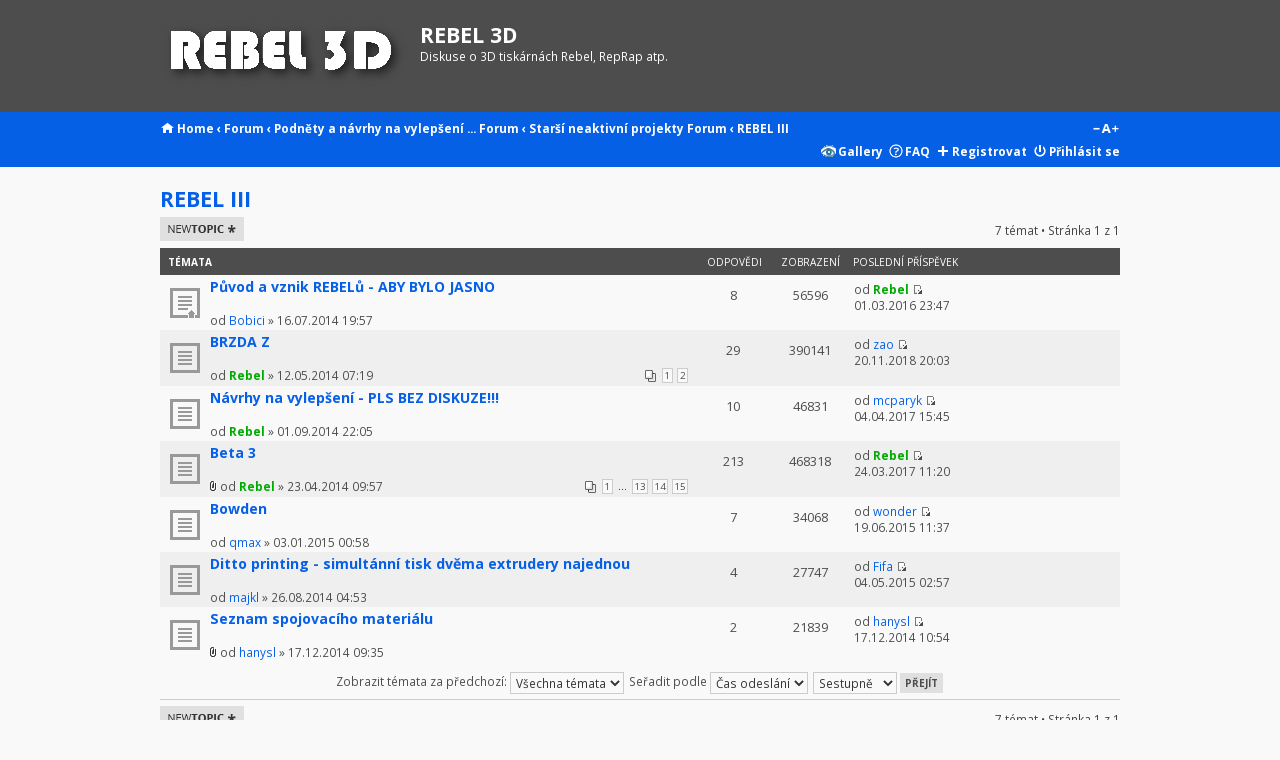

--- FILE ---
content_type: text/html; charset=UTF-8
request_url: http://www.rebelove.org/viewforum.php?f=25&sid=2e1fc27d6078f82e97680790c3ab2a47
body_size: 25393
content:
<!DOCTYPE html PUBLIC "-//W3C//DTD XHTML 1.0 Strict//EN" "http://www.w3.org/TR/xhtml1/DTD/xhtml1-strict.dtd">
<html xmlns="http://www.w3.org/1999/xhtml" dir="ltr" lang="cs-cz" xml:lang="cs-cz">
<head>
<link rel="shortcut icon" href="/favicon.ico" type="image/x-icon">
<meta http-equiv="content-type" content="text/html; charset=UTF-8" />
<meta http-equiv="content-style-type" content="text/css" />
<meta http-equiv="content-language" content="cs-cz" />
<meta http-equiv="imagetoolbar" content="no" />
<meta name="resource-type" content="document" />
<meta name="distribution" content="global" />
<meta name="keywords" content="" />
<meta name="description" content="" />

<title>REBEL 3D &bull; Zobrazit fórum - REBEL III</title>

<link rel="alternate" type="application/atom+xml" title="Atom - REBEL 3D" href="http://www.rebelove.org/feed.php" /><link rel="alternate" type="application/atom+xml" title="Atom - nová témata" href="http://www.rebelove.org/feed.php?mode=topics" /><link rel="alternate" type="application/atom+xml" title="Atom - Fórum - REBEL III" href="http://www.rebelove.org/feed.php?f=25" />
<link href='http://fonts.googleapis.com/css?family=Open+Sans:300,400italic,400,700&subset=latin,latin-ext' rel='stylesheet' type='text/css' />

<!--
	phpBB style name: metrolike
	Based on style:   prosilver (this is the default phpBB3 style)
	Original author:  Tom Beddard ( http://www.subBlue.com/ )
	Modified by:	  Eric Seguin ( http://segwin.ca/ )
-->

<script type="text/javascript">
// <![CDATA[
	var jump_page = 'Napište číslo stránky, na kterou chcete přejít:';
	var on_page = '1';
	var per_page = '';
	var base_url = '';
	var style_cookie = 'phpBBstyle';
	var style_cookie_settings = '; path=/; domain=rebelove.org';
	var onload_functions = new Array();
	var onunload_functions = new Array();

	

	/**
	* Find a member
	*/
	function find_username(url)
	{
		popup(url, 760, 570, '_usersearch');
		return false;
	}

	/**
	* New function for handling multiple calls to window.onload and window.unload by pentapenguin
	*/
	window.onload = function()
	{
		for (var i = 0; i < onload_functions.length; i++)
		{
			eval(onload_functions[i]);
		}
	};

	window.onunload = function()
	{
		for (var i = 0; i < onunload_functions.length; i++)
		{
			eval(onunload_functions[i]);
		}
	};

// ]]>
</script>
<script type="text/javascript" src="./styles/prosilver/template/styleswitcher.js"></script>
<script type="text/javascript" src="./styles/prosilver/template/forum_fn.js"></script>

<link href="./styles/metrolike_rebel/theme/print.css" rel="stylesheet" type="text/css" media="print" title="printonly" />
<link href="./style.php?id=4&amp;lang=cs&amp;sid=2c9e00ee40ae7e747b1ece9f3a7f07e0" rel="stylesheet" type="text/css" media="screen, projection" />

<link href="./styles/metrolike_rebel/theme/normal.css" rel="stylesheet" type="text/css" title="A" />
<link href="./styles/metrolike_rebel/theme/medium.css" rel="alternate stylesheet" type="text/css" title="A+" />
<link href="./styles/metrolike_rebel/theme/large.css" rel="alternate stylesheet" type="text/css" title="A++" />



<script type="text/javascript" src="./mchat/jquery-1.10.2.min.js"></script>



    <script src="/javascripts/three.min.js"></script>
    <script src="/javascripts/thingiview.js"></script>

</head>

<body id="phpbb" class="section-viewforum ltr">

<div id="wrap">
	<a id="top" name="top" accesskey="t"></a>
	<div id="page-header">
		<div class="headerbar">
			<div class="inner content-wrap"><span class="corners-top"><span></span></span>

			<div id="site-description">
				<!-- <a href="./index.php?sid=2c9e00ee40ae7e747b1ece9f3a7f07e0" title="Obsah fóra" id="logo"><img src="./styles/metrolike_rebel/imageset/logo_rebel.png" alt="" title="" /></a> -->
				<a href="./portal.php?sid=2c9e00ee40ae7e747b1ece9f3a7f07e0" title="{ NEWS }" id="logo"><img src="./styles/metrolike_rebel/imageset/logo_rebel.png" alt="" title="" /></a>
				<h1>REBEL 3D</h1>
				<p>Diskuse o 3D tiskárnách Rebel, RepRap atp.</p>
			<!-- 
				<div id="not-logo">
					<a href="./index.php?sid=2c9e00ee40ae7e747b1ece9f3a7f07e0" title="Obsah fóra" id="logo">REBEL 3D</a>
					<p class="not-logo">Diskuse o 3D tiskárnách Rebel, RepRap atp.</p>
				</div>
			-->
				<p class="skiplink"><a href="#start_here">Přejít na obsah</a></p>
			</div>

		

			<span class="corners-bottom"><span></span></span></div>
		</div>

		<div class="navbar">
			<div class="inner content-wrap"><span class="corners-top"><span></span></span>

			<ul class="linklist navlinks">
				<li class="icon-home"><a href="/portal.php" accesskey="h">Home</a> <strong>&#8249;</strong>   <a href="./index.php?sid=2c9e00ee40ae7e747b1ece9f3a7f07e0" title="Obsah fóra">Forum</a> <strong>&#8249;</strong> <a href="./viewforum.php?f=28&amp;sid=2c9e00ee40ae7e747b1ece9f3a7f07e0">Podněty a návrhy na vylepšení ...</a> <a href="./index.php?sid=2c9e00ee40ae7e747b1ece9f3a7f07e0" title="Obsah fóra">Forum</a> <strong>&#8249;</strong> <a href="./viewforum.php?f=62&amp;sid=2c9e00ee40ae7e747b1ece9f3a7f07e0">Starší neaktivní projekty</a> <a href="./index.php?sid=2c9e00ee40ae7e747b1ece9f3a7f07e0" title="Obsah fóra">Forum</a> <strong>&#8249;</strong> <a href="./viewforum.php?f=25&amp;sid=2c9e00ee40ae7e747b1ece9f3a7f07e0">REBEL III</a></li>

				<li class="rightside"><a href="#" onclick="fontsizeup(); return false;" onkeypress="return fontsizeup(event);" class="fontsize" title="Změnit velikost textu">Změnit velikost textu</a></li>

				
			</ul>

			

			<ul class="linklist rightside">
<li class="icon-gallery"><a href="./gallery/index.php?sid=2c9e00ee40ae7e747b1ece9f3a7f07e0" title="Image Gallery">Gallery</a></li>
				<li class="icon-faq"><a href="./faq.php?sid=2c9e00ee40ae7e747b1ece9f3a7f07e0" title="Často kladené otázky">FAQ</a></li>
<li class="icon-register"><a href="./ucp.php?mode=register&amp;sid=2c9e00ee40ae7e747b1ece9f3a7f07e0">Registrovat</a></li>
					<li class="icon-logout"><a href="./ucp.php?mode=login&amp;sid=2c9e00ee40ae7e747b1ece9f3a7f07e0" title="Přihlásit se" accesskey="x">Přihlásit se</a></li>
				
			</ul>

			<span class="corners-bottom"><span></span></span></div>
		</div>

	</div>

	<a name="start_here"></a>
	<div id="page-body" class="content-wrap">
		
<h2><a href="./viewforum.php?f=25&amp;sid=2c9e00ee40ae7e747b1ece9f3a7f07e0">REBEL III</a></h2>


	<div class="topic-actions" >

	
		<div class="buttons">
			<div class="post-icon" title="Odeslat nové téma"><a href="./posting.php?mode=post&amp;f=25&amp;sid=2c9e00ee40ae7e747b1ece9f3a7f07e0"><span></span>Odeslat nové téma</a></div>
		</div>
	
		<div class="pagination">
			7 témat &bull; Stránka <strong>1</strong> z <strong>1</strong>
		</div>
	

	</div>

		<div class="forumbg">
		<div class="inner"><span class="corners-top"><span></span></span>
		<ul class="topiclist">
			<li class="header">
				<dl class="icon">
					<dt>Témata</dt>
					<dd class="posts">Odpovědi</dd>
					<dd class="views">Zobrazení</dd>
					<dd class="lastpost"><span>Poslední příspěvek</span></dd>
				</dl>
			</li>
		</ul>
		<ul class="topiclist topics">
	

		<li class="row bg1 sticky">
			<dl class="icon" style="background-image: url(./styles/metrolike_rebel/imageset/sticky_read.gif); background-repeat: no-repeat;">
				<dt title="Žádné nové příspěvky"><a href="./viewtopic.php?f=25&amp;t=141&amp;sid=2c9e00ee40ae7e747b1ece9f3a7f07e0" class="topictitle">Původ a vznik REBELů - ABY BYLO JASNO</a>
					<br />
<span class="right-box"></span>
	<br clear="all" />
					od <a href="./memberlist.php?mode=viewprofile&amp;u=85&amp;sid=2c9e00ee40ae7e747b1ece9f3a7f07e0">Bobici</a> &raquo; 16.07.2014 19:57
				</dt>
				<dd class="posts">8 <dfn>Odpovědi</dfn></dd>
				<dd class="views">56596 <dfn>Zobrazení</dfn></dd>
				<dd class="lastpost"><span><dfn>Poslední příspěvek </dfn>od <a href="./memberlist.php?mode=viewprofile&amp;u=2&amp;sid=2c9e00ee40ae7e747b1ece9f3a7f07e0" style="color: #00AA00;" class="username-coloured">Rebel</a>
					<a href="./viewtopic.php?f=25&amp;t=141&amp;p=10782&amp;sid=2c9e00ee40ae7e747b1ece9f3a7f07e0#p10782"><img src="./styles/metrolike_rebel/imageset/icon_topic_latest.gif" width="11" height="9" alt="Zobrazit poslední příspěvek" title="Zobrazit poslední příspěvek" /></a> <br />01.03.2016 23:47</span>
				</dd>
			</dl>
		</li>

	

		<li class="row bg2">
			<dl class="icon" style="background-image: url(./styles/metrolike_rebel/imageset/topic_read.gif); background-repeat: no-repeat;">
				<dt title="Žádné nové příspěvky"><a href="./viewtopic.php?f=25&amp;t=143&amp;sid=2c9e00ee40ae7e747b1ece9f3a7f07e0" class="topictitle">BRZDA Z</a>
					<br />
<span class="right-box"></span>
	<br clear="all" />
					<strong class="pagination"><span><a href="./viewtopic.php?f=25&amp;t=143&amp;sid=2c9e00ee40ae7e747b1ece9f3a7f07e0">1</a><span class="page-sep">, </span><a href="./viewtopic.php?f=25&amp;t=143&amp;sid=2c9e00ee40ae7e747b1ece9f3a7f07e0&amp;start=15">2</a></span></strong>od <a href="./memberlist.php?mode=viewprofile&amp;u=2&amp;sid=2c9e00ee40ae7e747b1ece9f3a7f07e0" style="color: #00AA00;" class="username-coloured">Rebel</a> &raquo; 12.05.2014 07:19
				</dt>
				<dd class="posts">29 <dfn>Odpovědi</dfn></dd>
				<dd class="views">390141 <dfn>Zobrazení</dfn></dd>
				<dd class="lastpost"><span><dfn>Poslední příspěvek </dfn>od <a href="./memberlist.php?mode=viewprofile&amp;u=2134&amp;sid=2c9e00ee40ae7e747b1ece9f3a7f07e0">zao</a>
					<a href="./viewtopic.php?f=25&amp;t=143&amp;p=33196&amp;sid=2c9e00ee40ae7e747b1ece9f3a7f07e0#p33196"><img src="./styles/metrolike_rebel/imageset/icon_topic_latest.gif" width="11" height="9" alt="Zobrazit poslední příspěvek" title="Zobrazit poslední příspěvek" /></a> <br />20.11.2018 20:03</span>
				</dd>
			</dl>
		</li>

	

		<li class="row bg1">
			<dl class="icon" style="background-image: url(./styles/metrolike_rebel/imageset/topic_read.gif); background-repeat: no-repeat;">
				<dt title="Žádné nové příspěvky"><a href="./viewtopic.php?f=25&amp;t=232&amp;sid=2c9e00ee40ae7e747b1ece9f3a7f07e0" class="topictitle">Návrhy na vylepšení - PLS BEZ DISKUZE!!!</a>
					<br />
<span class="right-box"></span>
	<br clear="all" />
					od <a href="./memberlist.php?mode=viewprofile&amp;u=2&amp;sid=2c9e00ee40ae7e747b1ece9f3a7f07e0" style="color: #00AA00;" class="username-coloured">Rebel</a> &raquo; 01.09.2014 22:05
				</dt>
				<dd class="posts">10 <dfn>Odpovědi</dfn></dd>
				<dd class="views">46831 <dfn>Zobrazení</dfn></dd>
				<dd class="lastpost"><span><dfn>Poslední příspěvek </dfn>od <a href="./memberlist.php?mode=viewprofile&amp;u=755&amp;sid=2c9e00ee40ae7e747b1ece9f3a7f07e0">mcparyk</a>
					<a href="./viewtopic.php?f=25&amp;t=232&amp;p=21006&amp;sid=2c9e00ee40ae7e747b1ece9f3a7f07e0#p21006"><img src="./styles/metrolike_rebel/imageset/icon_topic_latest.gif" width="11" height="9" alt="Zobrazit poslední příspěvek" title="Zobrazit poslední příspěvek" /></a> <br />04.04.2017 15:45</span>
				</dd>
			</dl>
		</li>

	

		<li class="row bg2">
			<dl class="icon" style="background-image: url(./styles/metrolike_rebel/imageset/topic_read.gif); background-repeat: no-repeat;">
				<dt title="Žádné nové příspěvky"><a href="./viewtopic.php?f=25&amp;t=120&amp;sid=2c9e00ee40ae7e747b1ece9f3a7f07e0" class="topictitle">Beta 3</a>
					<br />
<span class="right-box"></span>
	<br clear="all" />
					<strong class="pagination"><span><a href="./viewtopic.php?f=25&amp;t=120&amp;sid=2c9e00ee40ae7e747b1ece9f3a7f07e0">1</a><span class="page-dots"> ... </span><a href="./viewtopic.php?f=25&amp;t=120&amp;sid=2c9e00ee40ae7e747b1ece9f3a7f07e0&amp;start=180">13</a><span class="page-sep">, </span><a href="./viewtopic.php?f=25&amp;t=120&amp;sid=2c9e00ee40ae7e747b1ece9f3a7f07e0&amp;start=195">14</a><span class="page-sep">, </span><a href="./viewtopic.php?f=25&amp;t=120&amp;sid=2c9e00ee40ae7e747b1ece9f3a7f07e0&amp;start=210">15</a></span></strong><img src="./styles/metrolike_rebel/imageset/icon_topic_attach.gif" width="7" height="10" alt="Příloha(y)" title="Příloha(y)" /> od <a href="./memberlist.php?mode=viewprofile&amp;u=2&amp;sid=2c9e00ee40ae7e747b1ece9f3a7f07e0" style="color: #00AA00;" class="username-coloured">Rebel</a> &raquo; 23.04.2014 09:57
				</dt>
				<dd class="posts">213 <dfn>Odpovědi</dfn></dd>
				<dd class="views">468318 <dfn>Zobrazení</dfn></dd>
				<dd class="lastpost"><span><dfn>Poslední příspěvek </dfn>od <a href="./memberlist.php?mode=viewprofile&amp;u=2&amp;sid=2c9e00ee40ae7e747b1ece9f3a7f07e0" style="color: #00AA00;" class="username-coloured">Rebel</a>
					<a href="./viewtopic.php?f=25&amp;t=120&amp;p=20607&amp;sid=2c9e00ee40ae7e747b1ece9f3a7f07e0#p20607"><img src="./styles/metrolike_rebel/imageset/icon_topic_latest.gif" width="11" height="9" alt="Zobrazit poslední příspěvek" title="Zobrazit poslední příspěvek" /></a> <br />24.03.2017 11:20</span>
				</dd>
			</dl>
		</li>

	

		<li class="row bg1">
			<dl class="icon" style="background-image: url(./styles/metrolike_rebel/imageset/topic_read.gif); background-repeat: no-repeat;">
				<dt title="Žádné nové příspěvky"><a href="./viewtopic.php?f=25&amp;t=386&amp;sid=2c9e00ee40ae7e747b1ece9f3a7f07e0" class="topictitle">Bowden</a>
					<br />
<span class="right-box"></span>
	<br clear="all" />
					od <a href="./memberlist.php?mode=viewprofile&amp;u=469&amp;sid=2c9e00ee40ae7e747b1ece9f3a7f07e0">qmax</a> &raquo; 03.01.2015 00:58
				</dt>
				<dd class="posts">7 <dfn>Odpovědi</dfn></dd>
				<dd class="views">34068 <dfn>Zobrazení</dfn></dd>
				<dd class="lastpost"><span><dfn>Poslední příspěvek </dfn>od <a href="./memberlist.php?mode=viewprofile&amp;u=819&amp;sid=2c9e00ee40ae7e747b1ece9f3a7f07e0">wonder</a>
					<a href="./viewtopic.php?f=25&amp;t=386&amp;p=6548&amp;sid=2c9e00ee40ae7e747b1ece9f3a7f07e0#p6548"><img src="./styles/metrolike_rebel/imageset/icon_topic_latest.gif" width="11" height="9" alt="Zobrazit poslední příspěvek" title="Zobrazit poslední příspěvek" /></a> <br />19.06.2015 11:37</span>
				</dd>
			</dl>
		</li>

	

		<li class="row bg2">
			<dl class="icon" style="background-image: url(./styles/metrolike_rebel/imageset/topic_read.gif); background-repeat: no-repeat;">
				<dt title="Žádné nové příspěvky"><a href="./viewtopic.php?f=25&amp;t=226&amp;sid=2c9e00ee40ae7e747b1ece9f3a7f07e0" class="topictitle">Ditto printing - simultánní tisk dvěma extrudery najednou</a>
					<br />
<span class="right-box"></span>
	<br clear="all" />
					od <a href="./memberlist.php?mode=viewprofile&amp;u=140&amp;sid=2c9e00ee40ae7e747b1ece9f3a7f07e0">majkl</a> &raquo; 26.08.2014 04:53
				</dt>
				<dd class="posts">4 <dfn>Odpovědi</dfn></dd>
				<dd class="views">27747 <dfn>Zobrazení</dfn></dd>
				<dd class="lastpost"><span><dfn>Poslední příspěvek </dfn>od <a href="./memberlist.php?mode=viewprofile&amp;u=740&amp;sid=2c9e00ee40ae7e747b1ece9f3a7f07e0">Fifa</a>
					<a href="./viewtopic.php?f=25&amp;t=226&amp;p=5855&amp;sid=2c9e00ee40ae7e747b1ece9f3a7f07e0#p5855"><img src="./styles/metrolike_rebel/imageset/icon_topic_latest.gif" width="11" height="9" alt="Zobrazit poslední příspěvek" title="Zobrazit poslední příspěvek" /></a> <br />04.05.2015 02:57</span>
				</dd>
			</dl>
		</li>

	

		<li class="row bg1">
			<dl class="icon" style="background-image: url(./styles/metrolike_rebel/imageset/topic_read.gif); background-repeat: no-repeat;">
				<dt title="Žádné nové příspěvky"><a href="./viewtopic.php?f=25&amp;t=355&amp;sid=2c9e00ee40ae7e747b1ece9f3a7f07e0" class="topictitle">Seznam spojovacího materiálu</a>
					<br />
<span class="right-box"></span>
	<br clear="all" />
					<img src="./styles/metrolike_rebel/imageset/icon_topic_attach.gif" width="7" height="10" alt="Příloha(y)" title="Příloha(y)" /> od <a href="./memberlist.php?mode=viewprofile&amp;u=53&amp;sid=2c9e00ee40ae7e747b1ece9f3a7f07e0">hanysl</a> &raquo; 17.12.2014 09:35
				</dt>
				<dd class="posts">2 <dfn>Odpovědi</dfn></dd>
				<dd class="views">21839 <dfn>Zobrazení</dfn></dd>
				<dd class="lastpost"><span><dfn>Poslední příspěvek </dfn>od <a href="./memberlist.php?mode=viewprofile&amp;u=53&amp;sid=2c9e00ee40ae7e747b1ece9f3a7f07e0">hanysl</a>
					<a href="./viewtopic.php?f=25&amp;t=355&amp;p=3267&amp;sid=2c9e00ee40ae7e747b1ece9f3a7f07e0#p3267"><img src="./styles/metrolike_rebel/imageset/icon_topic_latest.gif" width="11" height="9" alt="Zobrazit poslední příspěvek" title="Zobrazit poslední příspěvek" /></a> <br />17.12.2014 10:54</span>
				</dd>
			</dl>
		</li>

	
			</ul>
		<span class="corners-bottom"><span></span></span></div>
	</div>
	
	<form method="post" action="./viewforum.php?f=25&amp;sid=2c9e00ee40ae7e747b1ece9f3a7f07e0">
		<fieldset class="display-options">
			
			<label>Zobrazit témata za předchozí: <select name="st" id="st"><option value="0" selected="selected">Všechna témata</option><option value="1">1 den</option><option value="7">7 dní</option><option value="14">2 týdny</option><option value="30">1 měsíc</option><option value="90">3 měsíce</option><option value="180">6 měsíců</option><option value="365">1 rok</option></select></label>
			<label>Seřadit podle <select name="sk" id="sk"><option value="a">Autor</option><option value="t" selected="selected">Čas odeslání</option><option value="r">Odpovědi</option><option value="s">Předmět</option><option value="v">Zobrazení</option></select></label>
			<label><select name="sd" id="sd"><option value="a">Vzestupně</option><option value="d" selected="selected">Sestupně</option></select> <input type="submit" name="sort" value="Přejít" class="button2" /></label>
	
		</fieldset>
	</form>
	<hr />

	<div class="topic-actions">
		
		<div class="buttons">
			<div class="post-icon" title="Odeslat nové téma"><a href="./posting.php?mode=post&amp;f=25&amp;sid=2c9e00ee40ae7e747b1ece9f3a7f07e0"><span></span>Odeslat nové téma</a></div>
		</div>
		
		<div class="pagination">
			 7 témat &bull; Stránka <strong>1</strong> z <strong>1</strong>
		</div>
		
	</div>

	<p></p><p><a href="./index.php?sid=2c9e00ee40ae7e747b1ece9f3a7f07e0" class="left-box left" accesskey="r">Zpět na Obsah fóra</a></p>

	<form method="post" id="jumpbox" action="./viewforum.php?sid=2c9e00ee40ae7e747b1ece9f3a7f07e0" onsubmit="if(this.f.value == -1){return false;}">

	
		<fieldset class="jumpbox">
	
			<label for="f" accesskey="j">Přejít na:</label>
			<select name="f" id="f" onchange="if(this.options[this.selectedIndex].value != -1){ document.forms['jumpbox'].submit() }">
			
				<option value="-1">Vyberte fórum</option>
			<option value="-1">------------------</option>
				<option value="33">DŮLEŽITÉ INFORMACE !!!</option>
			
				<option value="44">ČKD &amp; FAQ</option>
			
				<option value="29">Stavba - rady - nejasnosti</option>
			
				<option value="11">&nbsp; &nbsp;REBEL II</option>
			
				<option value="56">&nbsp; &nbsp;Rebel sCUBE</option>
			
				<option value="19">&nbsp; &nbsp;OSTATNÍ PROBLEMATIKA HW/SW</option>
			
				<option value="20">&nbsp; &nbsp;ELEKTRONIKA</option>
			
				<option value="61">&nbsp; &nbsp;Starší neaktivní projekty</option>
			
				<option value="10">&nbsp; &nbsp;&nbsp; &nbsp;REBEL I</option>
			
				<option value="41">&nbsp; &nbsp;&nbsp; &nbsp;REBEL III</option>
			
				<option value="52">&nbsp; &nbsp;&nbsp; &nbsp;REBEL LC</option>
			
				<option value="28">Podněty a návrhy na vylepšení ...</option>
			
				<option value="8">&nbsp; &nbsp;REBEL II</option>
			
				<option value="57">&nbsp; &nbsp;Rebel sCUBE</option>
			
				<option value="9">&nbsp; &nbsp;Jiná verze či vylepšení?</option>
			
				<option value="62">&nbsp; &nbsp;Starší neaktivní projekty</option>
			
				<option value="7">&nbsp; &nbsp;&nbsp; &nbsp;REBEL I</option>
			
				<option value="25" selected="selected">&nbsp; &nbsp;&nbsp; &nbsp;REBEL III</option>
			
				<option value="54">&nbsp; &nbsp;&nbsp; &nbsp;REBEL LC</option>
			
				<option value="30">Tisk a vše kolem něj</option>
			
				<option value="64">&nbsp; &nbsp;Slicry</option>
			
				<option value="12">&nbsp; &nbsp;&nbsp; &nbsp;Slic3r(PE)</option>
			
				<option value="66">&nbsp; &nbsp;&nbsp; &nbsp;Simplify3D</option>
			
				<option value="65">&nbsp; &nbsp;&nbsp; &nbsp;Cura</option>
			
				<option value="13">&nbsp; &nbsp;&nbsp; &nbsp;Skeinforge</option>
			
				<option value="14">&nbsp; &nbsp;&nbsp; &nbsp;Další generátory G kódu</option>
			
				<option value="27">&nbsp; &nbsp;3D CAD, printservery atd.</option>
			
				<option value="26">&nbsp; &nbsp;Repetier-host-server-fw</option>
			
				<option value="59">&nbsp; &nbsp;Marlin-fw</option>
			
				<option value="15">&nbsp; &nbsp;Všeobecná problematika tisku</option>
			
				<option value="42">&nbsp; &nbsp;HotEnd-y a vše kolem</option>
			
				<option value="49">&nbsp; &nbsp;Materiály pro tisk</option>
			
				<option value="60">&nbsp; &nbsp;Fotopolymerky</option>
			
				<option value="32">Tisk atd.</option>
			
				<option value="22">&nbsp; &nbsp;Poptávky</option>
			
				<option value="23">&nbsp; &nbsp;Nabídky</option>
			
				<option value="24">&nbsp; &nbsp;Uživatelská tvorba - FREE</option>
			
				<option value="45">&nbsp; &nbsp;&nbsp; &nbsp;Multikoptéry</option>
			
				<option value="46">&nbsp; &nbsp;&nbsp; &nbsp;Auta</option>
			
				<option value="51">&nbsp; &nbsp;Srazy, piva, grilovačky ...</option>
			
				<option value="55">&nbsp; &nbsp;Co se nikam jednoznačně nehodí :)</option>
			
				<option value="35">Ke stažení</option>
			
				<option value="36">&nbsp; &nbsp;Rebel II</option>
			
				<option value="58">&nbsp; &nbsp;Rebel sCUBE</option>
			
				<option value="50">&nbsp; &nbsp;Společné díly</option>
			
				<option value="38">&nbsp; &nbsp;Software &amp; Firmware</option>
			
				<option value="47">&nbsp; &nbsp;Rebel SW</option>
			
				<option value="63">&nbsp; &nbsp;Starší a neaktivní</option>
			
				<option value="40">&nbsp; &nbsp;&nbsp; &nbsp;Rebel I</option>
			
				<option value="37">&nbsp; &nbsp;&nbsp; &nbsp;Rebel III</option>
			
				<option value="53">&nbsp; &nbsp;&nbsp; &nbsp;Rebel LC</option>
			
			</select>
			<input type="submit" value="Přejít" class="button2" />
		</fieldset>
	</form>


	<h3>Kdo je online</h3>
	<p>Uživatelé procházející toto fórum: Žádní registrovaní uživatelé a 5 návštevníků</p>

	<h3>Oprávnění fóra</h3>
	<p><strong>Nemůžete</strong> zakládat nová témata v&nbsp;tomto fóru<br /><strong>Nemůžete</strong> odpovídat v&nbsp;tomto fóru<br /><strong>Nemůžete</strong> upravovat své příspěvky v&nbsp;tomto fóru<br /><strong>Nemůžete</strong> mazat své příspěvky v&nbsp;tomto fóru<br /><strong>Nemůžete</strong> přikládat soubory v&nbsp;tomto fóru<br /></p>
</div>

<div id="page-footer">

	<div class="navbar">
		<div class="inner content-wrap"><span class="corners-top"><span></span></span>

		<ul class="linklist">
			<li class="icon-home"><a href="./index.php?sid=2c9e00ee40ae7e747b1ece9f3a7f07e0" accesskey="h">Obsah fóra</a></li>
				
			<li class="rightside"><a href="./memberlist.php?mode=leaders&amp;sid=2c9e00ee40ae7e747b1ece9f3a7f07e0">Tým</a> &bull; <a href="./ucp.php?mode=delete_cookies&amp;sid=2c9e00ee40ae7e747b1ece9f3a7f07e0">Smazat všechny cookies z fóra</a> &bull; Všechny časy jsou v&nbsp;UTC + 1 hodina [ Letní čas ]</li>
		</ul>

		<span class="corners-bottom"><span></span></span></div>
	</div>

	<div class="copyright content-wrap">Založeno na <a href="https://www.phpbb.com/">phpBB</a>&reg; Forum Software &copy; phpBB Group<br />Powered by <a href="http://pico88.github.com/phpBB-Reputation-System/" title="Reputation System">Reputation System</a> &copy; Pico88
		metrolike style by <a href="http://segwin.ca/">Eric Seguin</a> , Český překlad – <a href="http://www.phpbb.cz/">phpBB.cz</a>, Time : 0.114s | 12 Queries | GZIP : Off

<script>
    (function(i,s,o,g,r,a,m){i['GoogleAnalyticsObject']=r;i[r]=i[r]||function(){
    (i[r].q=i[r].q||[]).push(arguments)},i[r].l=1*new Date();a=s.createElement(o),
    m=s.getElementsByTagName(o)[0];a.async=1;a.src=g;m.parentNode.insertBefore(a,m)
    })(window,document,'script','//www.google-analytics.com/analytics.js','ga');
        
    ga('create', 'UA-60034692-1', 'auto');
    ga('send', 'pageview');
            </script>

<div id="reputation-popup">
<a href="http://pico88.github.com/phpBB-Reputation-System/" title="Reputation System">Reputation System</a> &copy;'</div>

<script type="text/javascript">
// <![CDATA[
	window.jQuery || document.write(unescape('%3Cscript src="./styles/prosilver/template/reputation/jquery-1.10.1.min.js" type="text/javascript"%3E%3C/script%3E'));
// ]]>
</script>
<script type="text/javascript">
// <![CDATA[
	var rsfile = './reputation.php?sid=2c9e00ee40ae7e747b1ece9f3a7f07e0';
	var rsdelete = '{ RS_DELETE_POINT_CONFIRM }';
	var rsclearpost = '{ RS_CLEAR_POST_CONFIRM }';
	var rsclearuser = '{ RS_CLEAR_USER_CONFIRM }';
	var requestSent = false;
// ]]>
</script>
<script type="text/javascript" src="./styles/prosilver/template/reputation/jquery.reputation.js"></script>



	</div>
</div>

</div>

<div>
	<a id="bottom" name="bottom" accesskey="z"></a>
	<img src="./cron.php?cron_type=tidy_sessions&amp;sid=2c9e00ee40ae7e747b1ece9f3a7f07e0" width="1" height="1" alt="cron" />
</div>

</body>
</html>

--- FILE ---
content_type: text/javascript
request_url: http://www.rebelove.org/javascripts/thingiview.js
body_size: 33098
content:
var Thingiview = function(containerId, gridsize, gridunit) {
  this.scope = this;
  this.containerId  = containerId;
  this.gridsize = gridsize;
  this.gridunit = gridunit;
  this.init();
}

Thingiview.prototype.init = function() {
  this.container     = document.getElementById(this.containerId);
  
  // this.stats    = null;
  this.camera   = null;
  this.scene    = null;
  this.renderer = null;
  this.object   = null;
  this.plane    = null;
  
  this.ambientLight     = null;
  this.directionalLight = null;
  this.pointLight       = null;
  
  this.targetXRotation             = 0;
  this.targetXRotationOnMouseDown  = 0;
  this.mouseX                      = 0;
  this.mouseXOnMouseDown           = 0;

  this.targetYRotation             = 0;
  this.targetYRotationOnMouseDown  = 0;
  this.mouseY                      = 0;
  this.mouseYOnMouseDown           = 0;

  this.mouseDown                  = false;
  this.mouseOver                  = false;
  
  this.windowHalfX = window.innerWidth / 2;
  this.windowHalfY = window.innerHeight / 2

  this.view         = null;
  this.infoMessage  = null;
  this.progressBar  = null;
  this.alertBox     = null;
  
  this.timer        = null;

  this.rotateTimer    = null;
  this.rotateListener = null;
  this.wasRotating    = null;

  this.cameraView = 'diagonal';
  this.cameraZoom = 0;
  this.rotate = false;
  this.backgroundColor = '#606060';
  this.objectMaterial = 'solid';
  this.objectColor = 0xffffff;
  this.showPlane = true;
  this.isWebGl = false;

  if (document.defaultView && document.defaultView.getComputedStyle) {
    this.width  = parseFloat(document.defaultView.getComputedStyle(this.container,null).getPropertyValue('width'));
    this.height = parseFloat(document.defaultView.getComputedStyle(this.container,null).getPropertyValue('height'));  
  } else {
    this.width  = parseFloat(this.container.currentStyle.width);
    this.height = parseFloat(this.container.currentStyle.height);
  }

  this.geometry;
}

Thingiview.prototype.initScene = function() {
    this.container.style.position = 'relative';
    this.container.innerHTML      = '';

  	this.camera = new THREE.PerspectiveCamera(45, this.width/ this.height, 1, 100000);
  	this.camera.up = new THREE.Vector3(0, 0, 1);
  	this.camera.target = new THREE.Vector3(0, 0, 0);
  	this.camera.updateMatrix();

  	this.scene  = new THREE.Scene();

    this.ambientLight = new THREE.AmbientLight(0x202020);
    this.scene.add(this.ambientLight);
    
    this.directionalLight = new THREE.DirectionalLight(0xffffff, 0.75);
    this.directionalLight.position.x = 1;
    this.directionalLight.position.y = 1;
    this.directionalLight.position.z = 2;
    this.directionalLight.position.normalize();
    this.scene.add(this.directionalLight);
    
    this.pointLight = new THREE.PointLight(0xffffff, 0.3);
    this.pointLight.position.x = 0;
    this.pointLight.position.y = -25;
    this.pointLight.position.z = 10;
    this.scene.add(this.pointLight);

    this.progressBar = document.createElement('div');
    this.progressBar.style.position = 'absolute';
    this.progressBar.style.top = '0px';
    this.progressBar.style.left = '0px';
    this.progressBar.style.backgroundColor = 'red';
    this.progressBar.style.padding = '5px';
    this.progressBar.style.display = 'none';
    this.progressBar.style.overflow = 'visible';
    this.progressBar.style.whiteSpace = 'nowrap';
    this.progressBar.style.zIndex = 100;
    this.container.appendChild(this.progressBar);
    
    alertBox = document.createElement('div');
    alertBox.id = 'alertBox';
    alertBox.style.position = 'absolute';
    alertBox.style.top = '25%';
    alertBox.style.left = '25%';
    alertBox.style.width = '50%';
    alertBox.style.height = '50%';
    alertBox.style.backgroundColor = '#dddddd';
    alertBox.style.padding = '10px';
    // alertBox.style.overflowY = 'scroll';
    alertBox.style.display = 'none';
    alertBox.style.zIndex = 100;
    this.container.appendChild(alertBox);
    
    // load a blank object
    // this.loadSTLString('');

    if (this.showPlane) {
      this.loadPlaneGeometry();
    }
    
    this.setCameraView(this.cameraView);
    this.setObjectMaterial(this.objectMaterial);

    testCanvas = document.createElement('canvas');
    try {
      if (testCanvas.getContext('experimental-webgl')) {
        // this.showPlane = false;
        isWebGl = true;
        //this.renderer = new THREE.WebGLRenderer();
        this.renderer = new THREE.CanvasRenderer();
      } else {
        this.renderer = new THREE.CanvasRenderer();
      }
    } catch(e) {
      this.renderer = new THREE.CanvasRenderer();
      // log("failed webgl detection");
    }

    // this.renderer.setSize(this.container.innerWidth, this.container.innerHeight);

  	this.renderer.setSize(this.width, this.height);
    this.renderer.domElement.style.backgroundColor = this.backgroundColor;
  	this.container.appendChild(this.renderer.domElement);

    // stats = new Stats();
    // stats.domElement.style.position  = 'absolute';
    // stats.domElement.style.top       = '0px';
    // this.container.appendChild(stats.domElement);

    // TODO: figure out how to get the render window to resize when window resizes
    // window.addEventListener('resize', onContainerResize(), false);
    // this.container.addEventListener('resize', onContainerResize(), false);

    // this.renderer.domElement.addEventListener('mousemove',      onRendererMouseMove,     false);    
  	window.addEventListener('mousemove', (function(self) {
                                  return function(event) {
                                    self.onRendererMouseMove(event);
                                  }
                                 })(this),     false);    
    this.renderer.domElement.addEventListener('mouseover', (function(self) {
                                  return function(event) {
                                    self.onRendererMouseOver(event);
                                  }
                                 })(this),     false);
    this.renderer.domElement.addEventListener('mouseout', (function(self) {
                                  return function(event) {
                                    self.onRendererMouseOut(event);
                                  }
                                 })(this),      false);
  	this.renderer.domElement.addEventListener('mousedown', (function(self) {
                                  return function(event) {
                                    self.onRendererMouseDown(event);
                                  }
                                 })(this),     false);
    // this.renderer.domElement.addEventListener('mouseup',        this.onRendererMouseUp,       false);
    window.addEventListener('mouseup', (function(self) {
                                  return function(event) {
                                    self.onRendererMouseUp(event);
                                  }
                                 })(this),       false);

  	this.renderer.domElement.addEventListener('touchstart', (function(self) {
                                  return function(event) {
                                    self.onRendererTouchStart(event);
                                  }
                                 })(this),    false);
  	this.renderer.domElement.addEventListener('touchend', (function(self) {
                                  return function(event) {
                                    self.onRendererTouchEnd(event);
                                  }
                                 })(this),      false);
  	this.renderer.domElement.addEventListener('touchmove', (function(self) {
                                  return function(event) {
                                    self.onRendererTouchMove(event);
                                  }
                                 })(this),     false);

    this.renderer.domElement.addEventListener('DOMMouseScroll', (function(self) {
                                  return function(event) {
                                    self.onRendererScroll(event);
                                  }
                                 })(this),        false);
  	this.renderer.domElement.addEventListener('mousewheel', (function(self) {
                                  return function(event) {
                                    self.onRendererScroll(event);
                                  }
                                 })(this),        false);
  	this.renderer.domElement.addEventListener('gesturechange', (function(self) {
                                  return function(event) {
                                    self.onRendererGestureChange(event);
                                  }
                                 })(this), false);
  }

  // FIXME
  // onContainerResize = function(event) {
  //   width  = parseFloat(document.defaultView.getComputedStyle(this.container,null).getPropertyValue('width'));
  //   height = parseFloat(document.defaultView.getComputedStyle(this.container,null).getPropertyValue('height'));
  // 
  //   // log("resized width: " + width + ", height: " + height);
  // 
  //   if (this.renderer) {
  //     this.renderer.setSize(width, height);
  //     camera.projectionMatrix = THREE.Matrix4.makePerspective(70, width / height, 1, 10000);
  //     this.sceneLoop();
  //   }    
  // };
  
Thingiview.prototype.onRendererScroll = function(event) {
    event.preventDefault();

    var rolled = 0;

    if (event.wheelDelta === undefined) {
      // Firefox
      // The measurement units of the detail and wheelDelta properties are different.
      rolled = -40 * event.detail;
    } else {
      rolled = event.wheelDelta;
    }

    if (rolled > 0) {
      // up
      this.scope.setCameraZoom(+10);
    } else {
      // down
      this.scope.setCameraZoom(-10);
    }
  }

Thingiview.prototype.onRendererGestureChange = function(event) {
    event.preventDefault();

    if (event.scale > 1) {
      this.scope.setCameraZoom(+5);
    } else {
      this.scope.setCameraZoom(-5);
    }
  }

Thingiview.prototype.onRendererMouseOver = function(event) {
    this.mouseOver = true;
    // targetRotation = object.rotation.z;
    if (this.timer == null) {
      // log('starting loop');
      this.timer = setInterval((function(self) {
                                  return function() {
                                    self.sceneLoop();
                                  }
                                 })(this), 1000/60);
    }
  }

Thingiview.prototype.onRendererMouseDown = function(event) {
    // log("down");

    event.preventDefault();
  	this.mouseDown = true;
    
    if(this.scope.getRotation()){
      this.wasRotating = true;
      this.setRotation(false);
    } else {
      this.wasRotating = false;
    }
    
  	mouseXOnMouseDown = event.clientX - this.windowHalfX;
  	mouseYOnMouseDown = event.clientY - this.windowHalfY;

  	this.targetXRotationOnMouseDown = this.targetXRotation;
  	this.targetYRotationOnMouseDown = this.targetYRotation;
  }

Thingiview.prototype.onRendererMouseMove = function(event) {
    // log("move");

    if (this.mouseDown) {
  	  mouseX = event.clientX - this.windowHalfX;
      // this.targetXRotation = this.targetXRotationOnMouseDown + (mouseX - mouseXOnMouseDown) * 0.02;
  	  xrot = this.targetXRotationOnMouseDown + (mouseX - mouseXOnMouseDown) * 0.02;

  	  mouseY = event.clientY - this.windowHalfY;
      // this.targetYRotation = this.targetYRotationOnMouseDown + (mouseY - mouseYOnMouseDown) * 0.02;
  	  yrot = this.targetYRotationOnMouseDown + (mouseY - mouseYOnMouseDown) * 0.02;
  	  
  	  this.targetXRotation = xrot;
  	  this.targetYRotation = yrot;
	  }
  }

Thingiview.prototype.onRendererMouseUp = function(event) {
    // log("up");
    if (this.mouseDown) {
      this.mouseDown = false;
      if (!this.mouseOver) {
        clearInterval(this.timer);
        this.timer = null;
      }
      if (this.wasRotating) {
        this.setRotation(true);
      }
    }
  }

Thingiview.prototype.onRendererMouseOut = function(event) {
    if (!this.mouseDown) {
      clearInterval(this.timer);
      this.timer = null;
    }
    this.mouseOver = false;
  }

Thingiview.prototype.onRendererTouchStart = function(event) {
    this.targetXRotation = this.object.rotation.z;
    this.targetYRotation = this.object.rotation.x;

    this.timer = setInterval((function(self) {
                                return function() {
                                  self.sceneLoop();
                                }
                               })(this), 1000/60);

  	if (event.touches.length == 1) {
  		event.preventDefault();

  		mouseXOnMouseDown = event.touches[0].pageX - this.windowHalfX;
  		this.targetXRotationOnMouseDown = this.targetXRotation;

  		mouseYOnMouseDown = event.touches[0].pageY - this.windowHalfY;
  		this.targetYRotationOnMouseDown = this.targetYRotation;
  	}
  }

Thingiview.prototype.onRendererTouchEnd = function(event) {
    clearInterval(this.timer);
    this.timer = null;
    // this.targetXRotation = this.object.rotation.z;
    // this.targetYRotation = this.object.rotation.x;
  }

Thingiview.prototype.onRendererTouchMove = function(event) {
  	if (event.touches.length == 1) {
  		event.preventDefault();

  		mouseX = event.touches[0].pageX - this.windowHalfX;
  		this.targetXRotation = this.targetXRotationOnMouseDown + (mouseX - mouseXOnMouseDown) * 0.05;

  		mouseY = event.touches[0].pageY - this.windowHalfY;
  		this.targetYRotation = this.targetYRotationOnMouseDown + (mouseY - mouseYOnMouseDown) * 0.05;
  	}
  }

Thingiview.prototype.sceneLoop = function() {
    if (this.object) {
      // if (view == 'bottom') {
      //   if (this.showPlane) {
      //     this.plane.rotation.z = this.object.rotation.z -= (targetRotation + this.object.rotation.z) * 0.05;
      //   } else {
      //     this.object.rotation.z -= (targetRotation + this.object.rotation.z) * 0.05;
      //   }
      // } else {
      //   if (this.showPlane) {
      //     this.plane.rotation.z = this.object.rotation.z += (targetRotation - this.object.rotation.z) * 0.05;
      //   } else {
      //     this.object.rotation.z += (targetRotation - this.object.rotation.z) * 0.05;
      //   }
      // }

      if (this.showPlane) {
        this.plane.rotation.z = this.object.rotation.z = (this.targetXRotation - this.object.rotation.z) * 0.2;
        this.plane.rotation.x = this.object.rotation.x = (this.targetYRotation - this.object.rotation.x) * 0.2;
      } else {
        this.object.rotation.z = (this.targetXRotation - this.object.rotation.z) * 0.2;
        this.object.rotation.x = (this.targetYRotation - this.object.rotation.x) * 0.2;
      }

      // log(this.object.rotation.x);

      this.camera.lookAt(this.camera.target);
      this.camera.updateMatrix();
      this.object.updateMatrix();

      if (this.showPlane) {
        this.plane.updateMatrix();
      }

    	this.renderer.render(this.scene, this.camera);
      // stats.update();
    }
  }

Thingiview.prototype.rotateLoop = function() {
    // targetRotation += 0.01;
    this.targetXRotation += 0.05;
    this.sceneLoop();
  }

Thingiview.prototype.getShowPlane = function(){
    return this.showPlane;
  }

Thingiview.prototype.setShowPlane = function(show) {
    this.showPlane = show;

    if (show) {
      log("Showing plane");
      if (this.scene && !this.plane) {
        this.loadPlaneGeometry();
      }
      this.scene.add(this.plane);
      this.plane.updateMatrix();
    } else {
      log("Hiding plane");
      if (this.scene && this.plane) {
        this.scene.remove(this.plane);
      }
    }
    
    this.sceneLoop();
  }

Thingiview.prototype.getRotation = function() {
    return this.rotateTimer !== null;
  }

Thingiview.prototype.setRotation = function(rotate) {
    log("Rotation set to " + rotate)
    
    clearInterval(this.rotateTimer);

    if (rotate) {
      this.rotateTimer = setInterval((function(self) {
                                        return function() {
                                          self.rotateLoop();
                                        }
                                       })(this), 1000/60);
    } else {
      this.rotateTimer = null;
    }

    this.scope.onSetRotation();
  }

Thingiview.prototype.onSetRotation = function(callback) {
    if(callback === undefined){
      if(this.rotateListener !== null){
        try{
          this.rotateListener(this.scope.getRotation());
        } catch(ignored) {}
      }
    } else {
      this.rotateListener = callback;
    }
  }

Thingiview.prototype.setCameraView = function(dir) {
    this.cameraView = dir;

    this.targetXRotation       = 0;
    this.targetYRotation       = 0;

    if (this.object) {
      this.object.rotation.x = 0;
      this.object.rotation.y = 0;
      this.object.rotation.z = 0;
    }

    if (this.showPlane && this.object) {
      this.plane.rotation.x = this.object.rotation.x;
      this.plane.rotation.y = this.object.rotation.y;
      this.plane.rotation.z = this.object.rotation.z;
    }
    
    if (dir == 'top') {
      // camera.position.y = 0;
      // this.camera.position.z = 100;
      // this.camera.target.z = 0;
      if (this.showPlane) {
        this.plane.flipSided = false;
      }
    } else if (dir == 'side') {
      // this.camera.position.y = -70;
      // this.camera.position.z = 70;
      // this.camera.target.z = 0;
      this.targetYRotation = -4.5;
      if (this.showPlane) {
        this.plane.flipSided = false;
      }
    } else if (dir == 'bottom') {
      // this.camera.position.y = 0;
      // this.camera.position.z = -100;
      // this.camera.target.z = 0;
      if (this.showPlane) {
        this.plane.flipSided = true;
      }
    } else {
      // this.camera.position.y = -70;
      // this.camera.position.z = 70;
      // this.camera.target.z = 0;
      if (this.showPlane) {
        this.plane.flipSided = false;
      }
    }

    mouseX            = this.targetXRotation;
    mouseXOnMouseDown = this.targetXRotation;
    
    mouseY            = this.targetYRotation;
    mouseYOnMouseDown = this.targetYRotation;
    
    this.scope.centerCamera();
  }

Thingiview.prototype.setCameraZoom = function(factor) {
    this.cameraZoom = factor;
    
    if (this.cameraView == 'bottom') {
      if (this.camera.position.z + factor > 0) {
        factor = 0;
      }
    } else {
      if (this.camera.position.z - factor < 0) {
        factor = 0;
      }
    }
    
    if (this.cameraView == 'top') {
      this.camera.position.z -= factor;
    } else if (this.cameraView == 'bottom') {
      this.camera.position.z += factor;
    } else if (this.cameraView == 'side') {
      this.camera.position.y += factor;
      this.camera.position.z -= factor;
    } else {
      this.camera.position.y += factor;
      this.camera.position.z -= factor;
    }

    this.sceneLoop();
  }

Thingiview.prototype.getObjectMaterial = function() {
    return this.objectMaterial;
  }

Thingiview.prototype.setObjectMaterial = function(type) {
    this.objectMaterial = type;

    this.loadObjectGeometry();
  }

Thingiview.prototype.setBackgroundColor = function(color) {
    backgroundColor = color
    
    if (this.renderer) {
      this.renderer.domElement.style.backgroundColor = color;
    }
  }

Thingiview.prototype.setObjectColor = function(color) {
    this.objectColor = parseInt(color.replace(/\#/g, ''), 16);
    
    this.loadObjectGeometry();
  }

Thingiview.prototype.loadSTL = function(url) {
    this.scope.newWorker('loadSTL', url);
  }

Thingiview.prototype.loadOBJ = function(url) {
    this.scope.newWorker('loadOBJ', url);
  }
  
Thingiview.prototype.loadSTLString = function(STLString) {
    this.scope.newWorker('loadSTLString', STLString);
  }
  
Thingiview.prototype.loadSTLBinary = function(STLBinary) {
    this.scope.newWorker('loadSTLBinary', STLBinary);
  }
  
Thingiview.prototype.loadOBJString = function(OBJString) {
    this.scope.newWorker('loadOBJString', OBJString);
  }

Thingiview.prototype.loadJSON = function(url) {
    this.scope.newWorker('loadJSON', url);
  }

Thingiview.prototype.loadPLY = function(url) {
    this.scope.newWorker('loadPLY', url);
  }
  
Thingiview.prototype.loadPLYString = function(PLYString) {
    this.scope.newWorker('loadPLYString', PLYString);
  }

Thingiview.prototype.loadPLYBinary = function(PLYBinary) {
    this.scope.newWorker('loadPLYBinary', PLYBinary);
  }

Thingiview.prototype.centerCamera = function() {
    if (this.geometry) {
      // Using method from http://msdn.microsoft.com/en-us/library/bb197900(v=xnagamestudio.10).aspx
      // log("bounding sphere radius = " + this.geometry.boundingSphere.radius);

      // look at the center of the object
      this.camera.target.x = this.geometry.center_x;
      this.camera.target.y = this.geometry.center_y;
      this.camera.target.z = this.geometry.center_z;

      // set camera position to center of sphere
      this.camera.position.x = this.geometry.center_x;
      this.camera.position.y = this.geometry.center_y;
      this.camera.position.z = this.geometry.center_z;

      // find distance to center
      distance = this.geometry.boundingSphere.radius / Math.sin((this.camera.fov/2) * (Math.PI / 180));

      // zoom backwards about half that distance, I don't think I'm doing the math or backwards vector calculation correctly?
      // this.scope.setCameraZoom(-distance/1.8);
      // this.scope.setCameraZoom(-distance/1.5);
      this.scope.setCameraZoom(-distance/1.2);

           this.directionalLight.position.x = 0; 
      this.directionalLight.position.y = 0;
      this.directionalLight.position.z = this.geometry.max_z * 2;

      this.pointLight.position.x = this.camera.position.x + 100;
      this.pointLight.position.y = this.camera.position.y;
      this.pointLight.position.z = this.camera.position.z + 100;

      this.sceneLoop();

    } else {
      // set to any valid position so it doesn't fail before geometry is available
      this.camera.position.y = -70;
      this.camera.position.z = 70;
      this.camera.target.z = 0;
    }
  }

Thingiview.prototype.loadArray = function(array) {
    log("loading array...");
    this.geometry = new STLGeometry(array);
    this.loadObjectGeometry();
    this.setRotation(false);
    this.setRotation(true);
    this.centerCamera();
    log("finished loading " + this.geometry.faces.length + " faces.");
  }

Thingiview.prototype.newWorker = function(cmd, param) {
    var wasRotating = this.getRotation();
    this.setRotation(false);
  	
    var worker = new WorkerFacade(thingiurlbase + '/thingiloader.js');
    worker.scope = this;
    
    worker.onmessage = function(event) {
      if (event.data.status == "complete") {
        this.scope.progressBar.innerHTML = 'Initializing geometry...';
        // this.scene.removeObject(this.object);
        this.scope.geometry = new STLGeometry(event.data.content);
        this.scope.loadObjectGeometry();
        this.scope.progressBar.innerHTML = '';
        this.scope.progressBar.style.display = 'none';

        this.scope.setRotation(wasRotating);
        log("finished loading " + this.scope.geometry.faces.length + " faces.");
        this.scope.centerCamera();
      } else if (event.data.status == "complete_points") {
        this.scope.progressBar.innerHTML = 'Initializing points...';

        this.scope.geometry = new THREE.Geometry();

        var material = new THREE.ParticleBasicMaterial( { color: 0xff0000, opacity: 1 } );

        // material = new THREE.ParticleBasicMaterial( { size: 35, sizeAttenuation: false} );
        // material.color.setHSV( 1.0, 0.2, 0.8 );
        
        for (i in event.data.content[0]) {
        // for (var i=0; i<10; i++) {
          vector = new THREE.Vector3( event.data.content[0][i][0], event.data.content[0][i][1], event.data.content[0][i][2] );
          this.scope.geometry.vertices.push(vector);
        }

        particles = new THREE.ParticleSystem( this.geometry, material );
        particles.sortParticles = true;
        particles.updateMatrix();
        this.scope.scene.add( particles );
                                
        this.scope.camera.lookAt(this.camera.target);
        this.scope.camera.updateMatrix();
        this.scope.renderer.render(this.scene, this.camera);
        
        this.scope.progressBar.innerHTML = '';
        this.scope.progressBar.style.display = 'none';

        this.scope.setRotation(wasRotating);
        log("finished loading " + event.data.content[0].length + " points.");
        // this.scope.centerCamera();
      } else if (event.data.status == "progress") {
        this.scope.progressBar.style.display = 'block';
        this.scope.progressBar.style.width = event.data.content;
        // log(event.data.content);
      } else if (event.data.status == "message") {
        this.scope.progressBar.style.display = 'block';
        this.scope.progressBar.innerHTML = event.data.content;
        log(event.data.content);
      } else if (event.data.status == "alert") {
        this.scope.displayAlert(event.data.content);
      } else {
        alert('Error: ' + event.data);
        log('Unknown Worker Message: ' + event.data);
      }
    }

    worker.onerror = function(error) {
      log(error);
      error.preventDefault();
    }

    worker.postMessage({'cmd':cmd, 'param':param});
  }

Thingiview.prototype.displayAlert = function(msg) {
    msg = msg + "<br/><br/><center><input type=\"button\" value=\"Ok\" onclick=\"document.getElementById('alertBox').style.display='none'\"></center>"
    
    alertBox.innerHTML = msg;
    alertBox.style.display = 'block';
    
    // log(msg);
  }

Thingiview.prototype.loadPlaneGeometry = function() {

    var material = new THREE.LineBasicMaterial({color:0xafafaf});
    this.plane = new THREE.Object3D();
    for (var i=-this.gridsize/2; i<= this.gridsize/2; i += this.gridunit) {
      var geometry = new THREE.Geometry();
      geometry.vertices.push(new THREE.Vector3 (i, -this.gridsize/2, 0));
      geometry.vertices.push(new THREE.Vector3 (i, this.gridsize/2, 0));
      var line = new THREE.Line(geometry, material);
      this.plane.add(line);
      geometry = new THREE.Geometry();
      geometry.vertices.push(new THREE.Vector3 (-this.gridsize/2, i, 0));
      geometry.vertices.push(new THREE.Vector3 (this.gridsize/2, i, 0));
      line = new THREE.Line(geometry, material);
      this.plane.add(line);
    }
   
  }

Thingiview.prototype.loadObjectGeometry = function() {
    if (this.scene && this.geometry) {
      if (this.objectMaterial == 'wireframe') {
        // material = new THREE.MeshColorStrokeMaterial(this.objectColor, 1, 1);
        material = new THREE.MeshBasicMaterial({color:this.objectColor,wireframe:true});
      } else {
        if (this.isWebGl) {
          // material = new THREE.MeshPhongMaterial(this.objectColor, this.objectColor, 0xffffff, 50, 1.0);
          // material = new THREE.MeshColorFillMaterial(this.objectColor);
          // material = new THREE.MeshLambertMaterial({color:this.objectColor});
          material = new THREE.MeshLambertMaterial({color:this.objectColor, shading: THREE.FlatShading});
        } else {
          // material = new THREE.MeshColorFillMaterial(this.objectColor);
          material = new THREE.MeshLambertMaterial({color:this.objectColor, shading: THREE.FlatShading});
        }
      }

      // scene.removeObject(this.object);      

      if (this.object) {
        // shouldn't be needed, but this fixes a bug with webgl not removing previous object when loading a new one dynamically
        this.object.materials = [new THREE.MeshBasicMaterial({color:0xffffff, opacity:0})];
        this.scene.remove(this.object);        
        // this.object.geometry = geometry;
        // this.object.materials = [material];
      }

      this.object = new THREE.Mesh(this.geometry, material);
  		this.scene.add(this.object);

      if (this.objectMaterial != 'wireframe') {
        this.object.overdraw = true;
        this.object.doubleSided = true;
      }
      
      this.object.updateMatrix();
    
      this.targetXRotation = 0;
      this.targetYRotation = 0;

      this.sceneLoop();
    }
  }

var STLGeometry = function(stlArray) {
  // log("building geometry...");
	THREE.Geometry.call(this);

	var scope = this;

  // var vertexes = stlArray[0];
  // var normals  = stlArray[1];
  // var faces    = stlArray[2];

  for (var i=0; i<stlArray[0].length; i++) {    
    v(stlArray[0][i][0], stlArray[0][i][1], stlArray[0][i][2]);
  }

  for (var i=0; i<stlArray[1].length; i++) {
    f3(stlArray[1][i][0], stlArray[1][i][1], stlArray[1][i][2]);
  }

  function v(x, y, z) {
    // log("adding vertex: " + x + "," + y + "," + z);
    scope.vertices.push( new THREE.Vector3( x, y, z ) );
  }

  function f3(a, b, c) {
    // log("adding face: " + a + "," + b + "," + c)
    scope.faces.push( new THREE.Face3( a, b, c ) );
  }

  // log("computing centroids...");
  this.computeCentroids();
  // log("computing normals...");
  // this.computeNormals();
	this.computeFaceNormals();
  // log("finished building geometry");

  scope.min_x = 0;
  scope.min_y = 0;
  scope.min_z = 0;
  
  scope.max_x = 0;
  scope.max_y = 0;
  scope.max_z = 0;
  
  for (var v = 0, vl = scope.vertices.length; v < vl; v ++) {
		scope.max_x = Math.max(scope.max_x, scope.vertices[v].x);
		scope.max_y = Math.max(scope.max_y, scope.vertices[v].y);
		scope.max_z = Math.max(scope.max_z, scope.vertices[v].z);
		                                    
		scope.min_x = Math.min(scope.min_x, scope.vertices[v].x);
		scope.min_y = Math.min(scope.min_y, scope.vertices[v].y);
		scope.min_z = Math.min(scope.min_z, scope.vertices[v].z);
  }

  scope.center_x = (scope.max_x + scope.min_x)/2;
  scope.center_y = (scope.max_y + scope.min_y)/2;
  scope.center_z = (scope.max_z + scope.min_z)/2;

  for (var v = 0, vl = scope.vertices.length; v < vl; v ++) {
    scope.vertices[v].x -= scope.center_x;
    scope.vertices[v].y -= scope.center_y;
  }
  scope.max_x -= scope.center_x;
  scope.max_y -= scope.center_y;
                                      
  scope.min_x -= scope.center_x;
  scope.min_y -= scope.center_y;

  scope.center_x = 0;
  scope.center_y = 0;
}

STLGeometry.prototype = new THREE.Geometry();
STLGeometry.prototype.constructor = STLGeometry;

function log(msg) {
  if (console) {
    console.log(msg);
  }
}

/* A facade for the Web Worker API that fakes it in case it's missing. 
Good when web workers aren't supported in the browser, but it's still fast enough, so execution doesn't hang too badly (e.g. Opera 10.5).
By Stefan Wehrmeyer, licensed under MIT
*/

var WorkerFacade;
if(!!window.Worker){
    WorkerFacade = (function(){
        return function(path){
            return new window.Worker(path);
        };
    }());
} else {
    WorkerFacade = (function(){
        var workers = {}, masters = {}, loaded = false;
        var that = function(path){
            var theworker = {}, loaded = false, callings = [];
            theworker.postToWorkerFunction = function(args){
                try{
                    workers[path]({"data":args});
                }catch(err){
                    theworker.onerror(err);
                }
            };
            theworker.postMessage = function(params){
                if(!loaded){
                    callings.push(params);
                    return;
                }
                theworker.postToWorkerFunction(params);
            };
            masters[path] = theworker;
            var scr = document.createElement("SCRIPT");
            scr.src = path;
            scr.type = "text/javascript";
            scr.onload = function(){
                loaded = true;
                while(callings.length > 0){
                    theworker.postToWorkerFunction(callings[0]);
                    callings.shift();
                }
            };
            document.body.appendChild(scr);
            
            var binaryscr = document.createElement("SCRIPT");
            binaryscr.src = thingiurlbase + '/binaryReader.js';
            binaryscr.type = "text/javascript";
            document.body.appendChild(binaryscr);
            
            return theworker;
        };
        that.fake = true;
        that.add = function(pth, worker){
            workers[pth] = worker;
            return function(param){
                masters[pth].onmessage({"data": param});
            };
        };
        that.toString = function(){
            return "FakeWorker('"+path+"')";
        };
        return that;
    }());
}

/* Then just use WorkerFacade instead of Worker (or alias it)

The Worker code must should use a custom function (name it how you want) instead of postMessage.
Put this at the end of the Worker:

if(typeof(window) === "undefined"){
    onmessage = nameOfWorkerFunction;
    customPostMessage = postMessage;
} else {
    customPostMessage = WorkerFacade.add("path/to/thisworker.js", nameOfWorkerFunction);
}

*/
